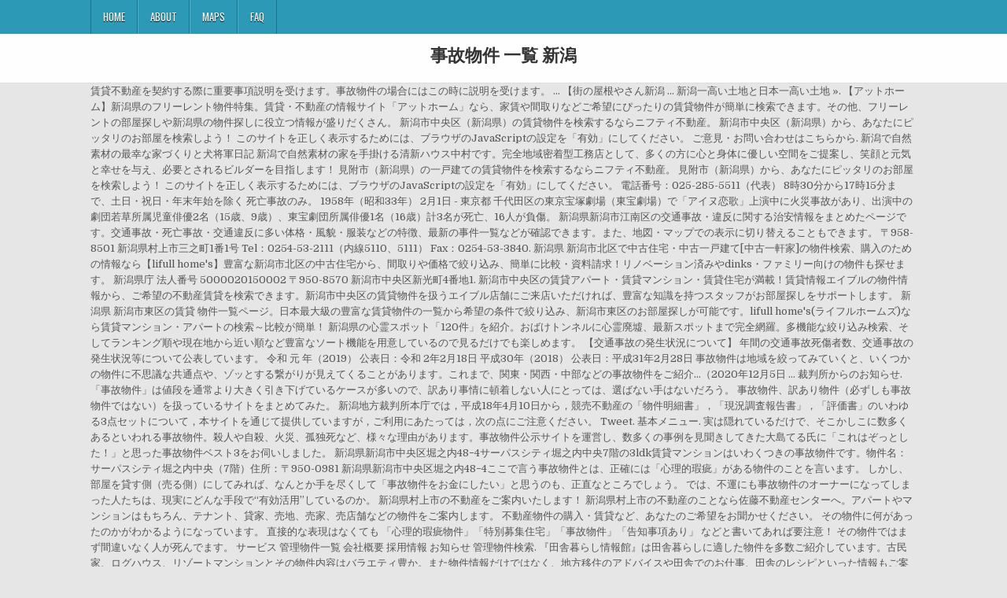

--- FILE ---
content_type: text/html; charset=UTF-8
request_url: https://iwamotochoko.com/coumarin-in-lmmfuq/%E4%BA%8B%E6%95%85%E7%89%A9%E4%BB%B6-%E4%B8%80%E8%A6%A7-%E6%96%B0%E6%BD%9F-7bf8ca
body_size: 7677
content:
<!DOCTYPE html>
<html lang="ja">
<head>
<meta charset="utf-8"/>
<meta content="width=device-width, initial-scale=1, maximum-scale=1" name="viewport"/>
<title>事故物件 一覧 新潟</title>
<link href="//fonts.googleapis.com/css?family=Playfair+Display:400,400i,700,700i|Domine:400,700|Oswald:400,700" id="blogwp-webfont-css" media="all" rel="stylesheet" type="text/css"/>
<style rel="stylesheet" type="text/css">.has-drop-cap:not(:focus):first-letter{float:left;font-size:8.4em;line-height:.68;font-weight:100;margin:.05em .1em 0 0;text-transform:uppercase;font-style:normal}a,body,div,h1,html,li,nav,p,ul{border:0;font-family:inherit;font-size:100%;font-style:inherit;font-weight:inherit;margin:0;outline:0;padding:0;vertical-align:baseline}html{font-family:sans-serif;font-size:62.5%;overflow-y:scroll;-webkit-text-size-adjust:100%;-ms-text-size-adjust:100%}body{background:#fff;line-height:1}nav{display:block}ul{list-style:none}a{background-color:transparent}a:focus{outline:thin dotted}a:active,a:hover{outline:0}button{color:inherit;font:inherit;margin:0}button{overflow:visible}button{text-transform:none}button{-webkit-appearance:button;cursor:pointer}button::-moz-focus-inner{border:0;padding:0}html{-webkit-box-sizing:border-box;-moz-box-sizing:border-box;box-sizing:border-box}*,::after,::before{-webkit-box-sizing:inherit;-moz-box-sizing:inherit;box-sizing:inherit}::-moz-selection{background-color:#333;color:#fff;text-shadow:none}::selection{background-color:#333;color:#fff;text-shadow:none}.clearfix:after,.clearfix:before{content:" ";display:table}.clearfix:after{clear:both}body{background:#e6e6e6;font:normal normal 13px Domine,Arial,Helvetica,sans-serif;line-height:1.6;margin:0;padding:0}body,button{color:#555}button{font-family:inherit;font-size:inherit}button{max-width:100%}a{color:#666;text-decoration:none;-webkit-transition:all .2s linear;-o-transition:all .2s linear;-moz-transition:all .2s linear;transition:all .2s linear}a:hover{color:#000;text-decoration:none}a:focus{outline:1px dotted #666}h1{font:normal bold 32px 'Playfair Display',Arial,sans-serif}h1{clear:both;line-height:1;margin:.6em 0}h1{color:#111}h1 a{font-weight:inherit}p{margin-bottom:.7em}ul{margin:0 0 1.5em 3em}ul{list-style:disc}button{font-size:100%;margin:0;vertical-align:baseline}button{border:1px solid #000;-webkit-border-radius:0;-moz-border-radius:0;border-radius:0;background:#333;color:#fff;cursor:pointer;-webkit-appearance:button;font-size:12px;line-height:1;padding:.6em 1em .8em;-webkit-transition:all .4s ease-in-out;-o-transition:all .4s ease-in-out;-moz-transition:all .4s ease-in-out;transition:all .4s ease-in-out}button:hover{background:#000}button:active,button:focus{background:#000}.blogwp-outer-wrapper:after,.blogwp-outer-wrapper:before{content:" ";display:table}.blogwp-outer-wrapper:after{clear:both}.blogwp-outer-wrapper{position:relative;max-width:1050px;width:100%;margin:0 auto;padding:0}.blogwp-container:after,.blogwp-container:before{content:" ";display:table}.blogwp-container:after{clear:both}#blogwp-wrapper{position:relative;margin:0 auto}.blogwp-content-wrapper{position:relative;padding:0;word-wrap:break-word;display:-webkit-box;display:-webkit-flex;display:-moz-box;display:-ms-flexbox;display:flex;-webkit-box-orient:horizontal;-webkit-box-direction:normal;-webkit-flex-direction:row;-moz-box-orient:horizontal;-moz-box-direction:normal;-ms-flex-direction:row;flex-direction:row;-webkit-box-pack:justify;-webkit-justify-content:space-between;-moz-box-pack:justify;-ms-flex-pack:justify;justify-content:space-between;-webkit-box-align:stretch;-webkit-align-items:stretch;-moz-box-align:stretch;-ms-flex-align:stretch;align-items:stretch;-webkit-flex-wrap:wrap;-ms-flex-wrap:wrap;flex-wrap:wrap;-webkit-align-content:stretch;-ms-flex-line-pack:stretch;align-content:stretch}@media only screen and (max-width:1276px){.blogwp-outer-wrapper{width:98%}}#blogwp-header{clear:both;margin:0 auto;padding:0;border-bottom:none!important;position:relative;z-index:1}.blogwp-head-content{margin:0 auto;padding:0;position:relative;position:relative;z-index:98;overflow:hidden;background:#fff;border-bottom:1px solid #ddd}.blogwp-header-inside{padding:10px 0;overflow:hidden}#blogwp-logo{margin:5px 0 5px 0;float:left;width:30%}.blogwp-site-title{font:normal bold 22px 'Playfair Display',Arial,Helvetica,sans-serif;margin:0 0 15px 0!important;line-height:1!important;color:#333}.blogwp-site-title a{color:#333;text-decoration:none}.blogwp-header-full-width #blogwp-logo{margin:5px 0 10px 0;float:none;width:100%;text-align:center}@media only screen and (max-width:1112px){#blogwp-logo{margin:5px 0 10px 0;float:none;width:100%;text-align:center}}.blogwp-primary-menu-container-inside{position:relative}.blogwp-nav-primary:before{content:" ";display:table}.blogwp-nav-primary:after{clear:both;content:" ";display:table}.blogwp-nav-primary{float:none;background:#2c9ab7}.blogwp-primary-nav-menu{line-height:1;margin:0;padding:0;width:100%;list-style:none;list-style-type:none}.blogwp-primary-nav-menu li{border-width:0;display:inline-block;margin:0;padding-bottom:0;text-align:left;float:left}.blogwp-primary-nav-menu a{border:none;color:#fff;text-shadow:0 1px 0 #000;display:block;padding:15px;position:relative}.blogwp-primary-nav-menu a:focus,.blogwp-primary-nav-menu a:hover{text-decoration:none;outline:0}.blogwp-primary-nav-menu li:hover{position:static}.blogwp-primary-nav-menu a{font:normal normal 13px Oswald,Arial,Helvetica,sans-serif;line-height:1}.blogwp-primary-nav-menu>li>a{text-transform:uppercase}.blogwp-primary-nav-menu a:focus,.blogwp-primary-nav-menu a:hover{background:#25859e;color:#fff}.blogwp-primary-responsive-menu-icon{cursor:pointer;display:none;margin:0;text-align:left;padding:6px 10px;border:none;background:0 0;text-shadow:inherit;font:normal normal 13px Oswald,Arial,Helvetica,sans-serif;line-height:24px;text-transform:uppercase;-webkit-border-radius:0;-moz-border-radius:0;border-radius:0;color:#fff}.blogwp-primary-responsive-menu-icon:focus,.blogwp-primary-responsive-menu-icon:hover{background:#25859e}.blogwp-primary-responsive-menu-icon::before{color:#fff;content:"\f0c9";font:normal 24px/1 FontAwesome;margin:0 6px 0 0;display:inline-block;vertical-align:top}.blogwp-primary-nav-menu>li>a{border-left:1px solid #4cb3ce}.blogwp-primary-nav-menu>li>a{border-right:1px solid #1a728a}.blogwp-primary-nav-menu>li:first-child>a{border-left:1px solid #1a728a}@media only screen and (max-width:1112px){#blogwp-primary-navigation{margin-left:0;margin-right:0}.blogwp-primary-nav-menu li{float:none}.blogwp-primary-nav-menu{text-align:center}.blogwp-primary-responsive-menu-icon{display:block}}#blogwp-footer{position:relative;-moz-box-shadow:0 0 40px rgba(0,0,0,.1) inset;-webkit-box-shadow:0 0 40px rgba(0,0,0,.1) inset;box-shadow:0 0 40px rgba(0,0,0,.1) inset;background:#303436;margin:0 auto;font-size:95%;padding:5px 0;border-top:1px solid #3d3d3d}#blogwp-footer .blogwp-foot-wrap{margin:0 auto}#blogwp-footer .blogwp-foot-wrap p.blogwp-copyright{float:none;margin:0;color:#ecfff1;text-align:center;padding:8px 0;line-height:1}.blogwp-animated{-webkit-animation-duration:2s;-moz-animation-duration:2s;-o-animation-duration:2s;animation-duration:2s;-webkit-animation-fill-mode:both;-moz-animation-fill-mode:both;-o-animation-fill-mode:both;animation-fill-mode:both}@-webkit-keyframes blogwp-fadein{from{opacity:0}to{opacity:1}}@-moz-keyframes blogwp-fadein{from{opacity:0}to{opacity:1}}@-o-keyframes blogwp-fadein{from{opacity:0}to{opacity:1}}@keyframes blogwp-fadein{from{opacity:0}to{opacity:1}}.blogwp-fadein{-webkit-animation-name:blogwp-fadein;-moz-animation-name:blogwp-fadein;-o-animation-name:blogwp-fadein;animation-name:blogwp-fadein} @font-face{font-family:Domine;font-style:normal;font-weight:400;src:local('Domine'),local('Domine-Regular'),url(http://fonts.gstatic.com/s/domine/v7/L0x8DFMnlVwD4h3hu_qi.ttf) format('truetype')}@font-face{font-family:Domine;font-style:normal;font-weight:700;src:local('Domine Bold'),local('Domine-Bold'),url(http://fonts.gstatic.com/s/domine/v7/L0x_DFMnlVwD4h3pAN-ySghM.ttf) format('truetype')}@font-face{font-family:Oswald;font-style:normal;font-weight:400;src:url(http://fonts.gstatic.com/s/oswald/v31/TK3_WkUHHAIjg75cFRf3bXL8LICs1_FvsUZiYA.ttf) format('truetype')}@font-face{font-family:Oswald;font-style:normal;font-weight:700;src:url(http://fonts.gstatic.com/s/oswald/v31/TK3_WkUHHAIjg75cFRf3bXL8LICs1xZosUZiYA.ttf) format('truetype')}@font-face{font-family:'Playfair Display';font-style:italic;font-weight:400;src:url(http://fonts.gstatic.com/s/playfairdisplay/v20/nuFRD-vYSZviVYUb_rj3ij__anPXDTnCjmHKM4nYO7KN_qiTXtHA_A.ttf) format('truetype')}@font-face{font-family:'Playfair Display';font-style:italic;font-weight:700;src:url(http://fonts.gstatic.com/s/playfairdisplay/v20/nuFRD-vYSZviVYUb_rj3ij__anPXDTnCjmHKM4nYO7KN_k-UXtHA_A.ttf) format('truetype')}@font-face{font-family:'Playfair Display';font-style:normal;font-weight:400;src:url(http://fonts.gstatic.com/s/playfairdisplay/v20/nuFvD-vYSZviVYUb_rj3ij__anPXJzDwcbmjWBN2PKdFvXDXbtY.ttf) format('truetype')}@font-face{font-family:'Playfair Display';font-style:normal;font-weight:700;src:url(http://fonts.gstatic.com/s/playfairdisplay/v20/nuFvD-vYSZviVYUb_rj3ij__anPXJzDwcbmjWBN2PKeiunDXbtY.ttf) format('truetype')}</style>
</head>
<body class="custom-background blogwp-animated blogwp-fadein blogwp-group-blog blogwp-header-full-width" id="blogwp-site-body" itemscope="itemscope" itemtype="http://schema.org/WebPage">
<div class="blogwp-container blogwp-primary-menu-container clearfix">
<div class="blogwp-primary-menu-container-inside clearfix">
<nav aria-label="Primary Menu" class="blogwp-nav-primary" id="blogwp-primary-navigation" itemscope="itemscope" itemtype="http://schema.org/SiteNavigationElement" role="navigation">
<div class="blogwp-outer-wrapper">
<button aria-controls="blogwp-menu-primary-navigation" aria-expanded="false" class="blogwp-primary-responsive-menu-icon">Menu</button>
<ul class="blogwp-primary-nav-menu blogwp-menu-primary" id="blogwp-menu-primary-navigation"><li class="menu-item menu-item-type-post_type menu-item-object-post menu-item-39" id="menu-item-39"><a href="#">Home</a></li>
<li class="menu-item menu-item-type-post_type menu-item-object-post menu-item-40" id="menu-item-40"><a href="#">About</a></li>
<li class="menu-item menu-item-type-post_type menu-item-object-post menu-item-41" id="menu-item-41"><a href="#">Maps</a></li>
<li class="menu-item menu-item-type-post_type menu-item-object-post menu-item-42" id="menu-item-42"><a href="#">FAQ</a></li>
</ul></div>
</nav>
</div>
</div>
<div class="blogwp-container" id="blogwp-header" itemscope="itemscope" role="banner">
<div class="blogwp-head-content clearfix" id="blogwp-head-content">
<div class="blogwp-outer-wrapper">
<div class="blogwp-header-inside clearfix">
<div id="blogwp-logo">
<div class="site-branding">
<h1 class="blogwp-site-title"><a href="#" rel="home">事故物件 一覧 新潟</a></h1>
</div>
</div>
</div>
</div>
</div>
</div>
<div class="blogwp-outer-wrapper">
</div>
<div class="blogwp-outer-wrapper">
<div class="blogwp-container clearfix" id="blogwp-wrapper">
<div class="blogwp-content-wrapper clearfix" id="blogwp-content-wrapper">
賃貸不動産を契約する際に重要事項説明を受けます。事故物件の場合にはこの時に説明を受けます。 ... 【街の屋根やさん新潟 ... 新潟一高い土地と日本一高い土地 ». 【アットホーム】新潟県のフリーレント物件特集。賃貸・不動産の情報サイト「アットホーム」なら、家賃や間取りなどご希望にぴったりの賃貸物件が簡単に検索できます。その他、フリーレントの部屋探しや新潟県の物件探しに役立つ情報が盛りだくさん。 新潟市中央区（新潟県）の賃貸物件を検索するならニフティ不動産。 新潟市中央区（新潟県）から、あなたにピッタリのお部屋を検索しよう！ このサイトを正しく表示するためには、ブラウザのJavaScriptの設定を「有効」にしてください。 ご意見・お問い合わせはこちらから. 新潟で自然素材の最幸な家づくりと犬将軍日記 新潟で自然素材の家を手掛ける清新ハウス中村です。完全地域密着型工務店として、多くの方に心と身体に優しい空間をご提案し、笑顔と元気と幸せを与え、必要とされるビルダーを目指します！ 見附市（新潟県）の一戸建ての賃貸物件を検索するならニフティ不動産。 見附市（新潟県）から、あなたにピッタリのお部屋を検索しよう！ このサイトを正しく表示するためには、ブラウザのJavaScriptの設定を「有効」にしてください。  電話番号：025-285-5511（代表） 8時30分から17時15分まで、土日・祝日・年末年始を除く 死亡事故のみ。 1958年（昭和33年） 2月1日 - 東京都 千代田区の東京宝塚劇場（東宝劇場）で「アイヌ恋歌」上演中に火災事故があり、出演中の劇団若草所属児童俳優2名（15歳、9歳）、東宝劇団所属俳優1名（16歳）計3名が死亡、16人が負傷。 新潟県新潟市江南区の交通事故・違反に関する治安情報をまとめたページです。交通事故・死亡事故・交通違反に多い体格・風貌・服装などの特徴、最新の事件一覧などが確認できます。また、地図・マップでの表示に切り替えることもできます。 〒958-8501 新潟県村上市三之町1番1号 Tel：0254-53-2111（内線5110、5111） Fax：0254-53-3840. 新潟県 新潟市北区で中古住宅・中古一戸建て[中古一軒家]の物件検索、購入のための情報なら【lifull home's】豊富な新潟市北区の中古住宅から、間取りや価格で絞り込み、簡単に比較・資料請求！リノベーション済みやdinks・ファミリー向けの物件も探せます。 新潟県庁 法人番号 5000020150002 〒950-8570 新潟市中央区新光町4番地1. 新潟市中央区の賃貸アパート・賃貸マンション・賃貸住宅が満載！賃貸情報エイブルの物件情報から、ご希望の不動産賃貸を検索できます。新潟市中央区の賃貸物件を扱うエイブル店舗にご来店いただければ、豊富な知識を持つスタッフがお部屋探しをサポートします。 新潟県 新潟市東区の賃貸 物件一覧ページ。日本最大級の豊富な賃貸物件の一覧から希望の条件で絞り込み、新潟市東区のお部屋探しが可能です。lifull home's(ライフルホームズ)なら賃貸マンション・アパートの検索～比較が簡単！ 新潟県の心霊スポット「120件」を紹介。おばけトンネルに心霊廃墟、最新スポットまで完全網羅。多機能な絞り込み検索、そしてランキング順や現在地から近い順など豊富なソート機能を用意しているので見るだけでも楽しめます。 【交通事故の発生状況について】 年間の交通事故死傷者数、交通事故の発生状況等について公表しています。 令和 元 年（2019） 公表日：令和 2年2月18日 平成30年（2018） 公表日：平成31年2月28日 事故物件は地域を絞ってみていくと、いくつかの物件に不思議な共通点や、ゾッとする繋がりが見えてくることがあります。これまで、関東・関西・中部などの事故物件をご紹介…（2020年12月5日 … 裁判所からのお知らせ. 「事故物件」は値段を通常より大きく引き下げているケースが多いので、訳あり事情に頓着しない人にとっては、選ばない手はないだろう。 事故物件、訳あり物件（必ずしも事故物件ではない）を扱っているサイトをまとめてみた。 新潟地方裁判所本庁では，平成18年4月10日から，競売不動産の「物件明細書」，「現況調査報告書」，「評価書」のいわゆる3点セットについて，本サイトを通じて提供していますが，ご利用にあたっては，次の点にご注意ください。 Tweet. 基本メニュー. 実は隠れているだけで、そこかしこに数多くあるといわれる事故物件。殺人や自殺、火災、孤独死など、様々な理由があります。事故物件公示サイトを運営し、数多くの事例を見聞きしてきた大島てる氏に「これはぞっとした！」と思った事故物件ベスト3をお伺いしました。 新潟県新潟市中央区堀之内48−4サーパスシティ堀之内中央7階の3ldk賃貸マンションはいわくつきの事故物件です。物件名：サーパスシティ堀之内中央（7階）住所：〒950-0981 新潟県新潟市中央区堀之内48−4ここで言う事故物件とは、正確には「心理的瑕疵」がある物件のことを言います。 しかし、部屋を貸す側（売る側）にしてみれば、なんとか手を尽くして「事故物件をお金にしたい」と思うのも、正直なところでしょう。 では、不運にも事故物件のオーナーになってしまった人たちは、現実にどんな手段で“有効活用”しているのか。 新潟県村上市の不動産をご案内いたします！ 新潟県村上市の不動産のことなら佐藤不動産センターへ。アパートやマンションはもちろん、テナント、貸家、売地、売家、売店舗などの物件をご案内します。 不動産物件の購入・賃貸など、あなたのご希望をお聞かせください。 その物件に何があったのかがわかるようになっています。 直接的な表現はなくても 「心理的瑕疵物件」「特別募集住宅」「事故物件」「告知事項あり」 などと書いてあれば要注意！ その物件ではまず間違いなく人が死んでます。 サービス 管理物件一覧 会社概要 採用情報 お知らせ 管理物件検索. 『田舎暮らし情報館』は田舎暮らしに適した物件を多数ご紹介しています。古民家、ログハウス、リゾートマンションとその物件内容はバラエティ豊か。また物件情報だけではなく、地方移住のアドバイスや田舎でのお仕事、田舎のレシピといった情報もご案内。 事故物件の買取・売却・流通を専門に取り扱うサイトです。 事故物件の販売の機会を増やすことで不動産価値の向上と、孤独死という社会問題の対策に繋げたいと考えています。 主に東京・横浜のお得な賃貸物件の売買情報や特殊清掃のご紹介を行っています。 お問合せ ... 事故時のご連絡 ... 新潟県新潟市中央区上大川前通六番町1214-2 map. 自殺などがあった部屋は心理的瑕疵（しんりてきかし）がある事故物件と判断され、 次の入居者の契約時などには告知義務が生じるため物件のオーナーや管理会社の担当者は注意が必要になります。 本コラムでは、事故物件の告知義務について弁護士が解説します。 新潟県長岡市南町2丁目4－27ハイタウン長岡204 中古マンション 2dk 2,200,000円の物件情報 長岡駅・長岡市役所アオーレ長岡本庁舎まで徒歩約9分♪ 物件一覧; 新潟県 新潟市中央区の賃貸 物件一覧ページ。日本最大級の豊富な賃貸物件の一覧から希望の条件で絞り込み、新潟市中央区のお部屋探しが可能です。lifull home's(ライフルホームズ)なら賃貸マンション・アパートの検索～比較が簡単！ 新潟県村上市の交通事故・違反に関する治安情報をまとめたページです。交通事故・死亡事故・交通違反に多い体格・風貌・服装などの特徴、最新の事件一覧などが確認できます。また、地図・マップでの表示に切り替えることもできます。 当庁令和02年（ケ）第253号事件 物件番号1～4 について補足事項がありますので，当… 2020.12.17; 宮崎地方裁判所本庁からのお知らせ（個別事件情報） 当庁令和02年（ケ）第47号事件 物件番号1，2 について補足事項がありますので，当該… 
<br>
<br>
<a href="https://iwamotochoko.com/coumarin-in-lmmfuq/%E3%83%AD%E3%83%BC%E3%82%BD%E3%83%B3-twitter-dm-%E3%81%93%E3%81%AA%E3%81%84-7bf8ca">ローソン Twitter Dm こない</a>,
<a href="https://iwamotochoko.com/coumarin-in-lmmfuq/%E5%B0%8F%E5%80%89%E9%A7%85-%E9%A7%90%E8%BC%AA%E5%A0%B4-%E5%80%A4%E6%AE%B5-7bf8ca">小倉駅 駐輪場 値段</a>,
<a href="https://iwamotochoko.com/coumarin-in-lmmfuq/%E5%9C%B0%E4%B8%8B%E9%89%84-%E5%AD%90%E4%BE%9B%E6%96%99%E9%87%91-%E4%BD%95%E6%AD%B3%E3%81%BE%E3%81%A7-7bf8ca">地下鉄 子供料金 何歳まで</a>,
<a href="https://iwamotochoko.com/coumarin-in-lmmfuq/%E6%89%8B%E5%A1%9A-%E3%81%A8%E3%81%8A%E3%82%8B-%E3%83%9E%E3%82%B8-%E3%81%99%E3%81%8B-%E5%AD%A6%E5%9C%92-7bf8ca">手塚 とおる マジ すか 学園</a>,
<a href="https://iwamotochoko.com/coumarin-in-lmmfuq/%E5%A4%A9%E6%B0%97%E3%81%AE%E5%AD%90-%E7%B7%9A%E8%B7%AF-%E3%81%A9%E3%81%93-7bf8ca">天気の子 線路 どこ</a>,
<a href="https://iwamotochoko.com/coumarin-in-lmmfuq/%E7%A5%9E%E6%88%B8-%E5%AE%87%E6%B2%BB%E5%B7%9D-%E3%83%90%E3%83%BC%E3%83%99%E3%82%AD%E3%83%A5%E3%83%BC-7bf8ca">神戸 宇治川 バーベキュー</a>,
<a href="https://iwamotochoko.com/coumarin-in-lmmfuq/%E3%83%A1%E3%83%86%E3%82%AA%E3%83%A9-%E3%81%A9%E3%81%86%E3%82%84%E3%81%A3%E3%81%A6-%E5%BB%BA%E3%81%A6%E3%81%9F-7bf8ca">メテオラ どうやって 建てた</a>,

</div>
</div>
</div>
<div class="clearfix" id="blogwp-footer">
<div class="blogwp-foot-wrap blogwp-container">
<div class="blogwp-outer-wrapper">
<p class="blogwp-copyright">事故物件 一覧 新潟 2020</p>
</div>
</div>
</div>
</body>
</html>